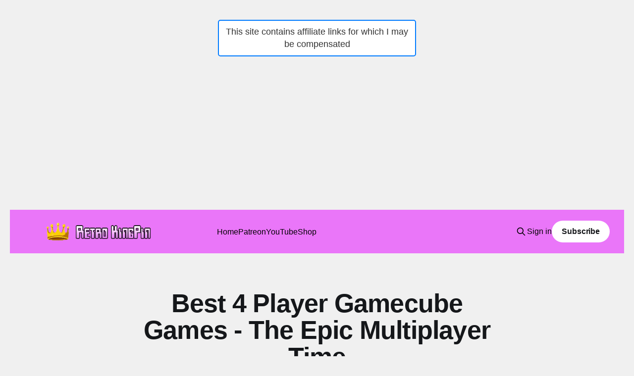

--- FILE ---
content_type: text/html; charset=utf-8
request_url: https://www.retrokingpin.com/best-4-player-gamecube-games/
body_size: 17647
content:
<!DOCTYPE html>
<html lang="en">
<head>

    <title>Best 4 Player Gamecube Games - The Epic Multiplayer Time</title>
    <meta charset="utf-8" />
    <meta http-equiv="X-UA-Compatible" content="IE=edge" />
    <meta name="HandheldFriendly" content="True" />
    <meta name="viewport" content="width=device-width, initial-scale=1.0" />

    <link rel="stylesheet" type="text/css" href="/assets/built/screen.css?v=181c070b68" />

    <meta name="description" content="Discover the top 4 player Gamecube games for endless fun and competition with friends. From Mario Party to Super Smash Bros, check em out!">
    <link rel="icon" href="https://54.175.77.37/content/images/size/w256h256/2023/03/Favicon.png" type="image/png">
    <link rel="canonical" href="https://54.175.77.37/best-4-player-gamecube-games/">
    <meta name="referrer" content="no-referrer-when-downgrade">
    
    <meta property="og:site_name" content="RetroKingPin - Retro Gaming News &amp; Reviews">
    <meta property="og:type" content="article">
    <meta property="og:title" content="Best 4 Player Gamecube Games - The Epic Multiplayer Time">
    <meta property="og:description" content="Discover the top 4 player Gamecube games for endless fun and competition with friends. From Mario Party to Super Smash Bros, check em out!">
    <meta property="og:url" content="http://54.175.77.37/best-4-player-gamecube-games/">
    <meta property="og:image" content="http://54.175.77.37/content/images/2023/05/best-4-player-gamecube-games-h.webp">
    <meta property="article:published_time" content="2023-05-24T17:49:01.000Z">
    <meta property="article:modified_time" content="2023-05-24T17:55:43.000Z">
    
    <meta name="twitter:card" content="summary_large_image">
    <meta name="twitter:title" content="Best 4 Player Gamecube Games - The Epic Multiplayer Time">
    <meta name="twitter:description" content="Discover the top 4 player Gamecube games for endless fun and competition with friends. From Mario Party to Super Smash Bros, check em out!">
    <meta name="twitter:url" content="http://54.175.77.37/best-4-player-gamecube-games/">
    <meta name="twitter:image" content="http://54.175.77.37/content/images/2023/05/best-4-player-gamecube-games-h.webp">
    <meta name="twitter:label1" content="Written by">
    <meta name="twitter:data1" content="RetroKingPin">
    <meta name="twitter:label2" content="Filed under">
    <meta name="twitter:data2" content="">
    <meta name="twitter:site" content="@RetroKingPin">
    <meta name="twitter:creator" content="@RetroKingPin">
    <meta property="og:image:width" content="1200">
    <meta property="og:image:height" content="675">
    
    <script type="application/ld+json">
{
    "@context": "https://schema.org",
    "@type": "Article",
    "publisher": {
        "@type": "Organization",
        "name": "RetroKingPin - Retro Gaming News &amp; Reviews",
        "url": "http://54.175.77.37/",
        "logo": {
            "@type": "ImageObject",
            "url": "http://54.175.77.37/content/images/2023/06/Retrokingpin-retro-gameing-blog-1.webp"
        }
    },
    "author": {
        "@type": "Person",
        "name": "RetroKingPin",
        "image": {
            "@type": "ImageObject",
            "url": "http://54.175.77.37/content/images/2023/03/Favicon-1.png",
            "width": 144,
            "height": 144
        },
        "url": "http://54.175.77.37/author/anthony/",
        "sameAs": [
            "https://twitter.com/RetroKingPin"
        ]
    },
    "headline": "Best 4 Player Gamecube Games - The Epic Multiplayer Time",
    "url": "http://54.175.77.37/best-4-player-gamecube-games/",
    "datePublished": "2023-05-24T17:49:01.000Z",
    "dateModified": "2023-05-24T17:55:43.000Z",
    "image": {
        "@type": "ImageObject",
        "url": "http://54.175.77.37/content/images/2023/05/best-4-player-gamecube-games-h.webp",
        "width": 1200,
        "height": 675
    },
    "description": "Are you sick of playing video games by yourself or with only one other person?\n\nConsider the Nintendo GameCube, a console famed for its excellent four-player games. The GameCube provides something for everyone, whether you want competitive or cooperative gameplay.\n\nThis post will go through the top 20 of the absolute best 4 player GameCube games that will bring hours of fun and amusement.\n\nSo gather your pals, dust off those controllers, and prepare to uncover some incredible titles you may have",
    "mainEntityOfPage": "http://54.175.77.37/best-4-player-gamecube-games/"
}
    </script>

    <meta name="generator" content="Ghost 5.87">
    <link rel="alternate" type="application/rss+xml" title="RetroKingPin - Retro Gaming News &amp; Reviews" href="https://54.175.77.37/rss/">
    <script defer src="https://cdn.jsdelivr.net/ghost/portal@~2.37/umd/portal.min.js" data-i18n="false" data-ghost="http://54.175.77.37/" data-key="59434cba169f15f144ae1b91ba" data-api="http://54.175.77.37/ghost/api/content/" crossorigin="anonymous"></script><style id="gh-members-styles">.gh-post-upgrade-cta-content,
.gh-post-upgrade-cta {
    display: flex;
    flex-direction: column;
    align-items: center;
    font-family: -apple-system, BlinkMacSystemFont, 'Segoe UI', Roboto, Oxygen, Ubuntu, Cantarell, 'Open Sans', 'Helvetica Neue', sans-serif;
    text-align: center;
    width: 100%;
    color: #ffffff;
    font-size: 16px;
}

.gh-post-upgrade-cta-content {
    border-radius: 8px;
    padding: 40px 4vw;
}

.gh-post-upgrade-cta h2 {
    color: #ffffff;
    font-size: 28px;
    letter-spacing: -0.2px;
    margin: 0;
    padding: 0;
}

.gh-post-upgrade-cta p {
    margin: 20px 0 0;
    padding: 0;
}

.gh-post-upgrade-cta small {
    font-size: 16px;
    letter-spacing: -0.2px;
}

.gh-post-upgrade-cta a {
    color: #ffffff;
    cursor: pointer;
    font-weight: 500;
    box-shadow: none;
    text-decoration: underline;
}

.gh-post-upgrade-cta a:hover {
    color: #ffffff;
    opacity: 0.8;
    box-shadow: none;
    text-decoration: underline;
}

.gh-post-upgrade-cta a.gh-btn {
    display: block;
    background: #ffffff;
    text-decoration: none;
    margin: 28px 0 0;
    padding: 8px 18px;
    border-radius: 4px;
    font-size: 16px;
    font-weight: 600;
}

.gh-post-upgrade-cta a.gh-btn:hover {
    opacity: 0.92;
}</style>
    <script defer src="https://cdn.jsdelivr.net/ghost/sodo-search@~1.1/umd/sodo-search.min.js" data-key="59434cba169f15f144ae1b91ba" data-styles="https://cdn.jsdelivr.net/ghost/sodo-search@~1.1/umd/main.css" data-sodo-search="http://54.175.77.37/" crossorigin="anonymous"></script>
    
    <link href="https://54.175.77.37/webmentions/receive/" rel="webmention">
    <script defer src="/public/cards.min.js?v=181c070b68"></script>
    <link rel="stylesheet" type="text/css" href="/public/cards.min.css?v=181c070b68">
    <script defer src="/public/comment-counts.min.js?v=181c070b68" data-ghost-comments-counts-api="http://54.175.77.37/members/api/comments/counts/"></script>
    <script defer src="/public/member-attribution.min.js?v=181c070b68"></script><style>:root {--ghost-accent-color: #ea76f9;}</style>
    <!-- Ebay Affiliate -->
<!DOCTYPE html>
<html lang="en">
<head>
    <meta charset="UTF-8">
    <meta name="viewport" content="width=device-width, initial-scale=1.0">
    <title>Text Injection Example</title>
    <style>
        body {
            font-family: 'Arial', sans-serif;
            background-color: #f0f0f0;
            margin: 0;
            padding: 20px;
            text-align: center;
        }

        .my-text {
            font-size: 18px;
            color: #333;
            border: 2px solid #007bff;
            padding: 10px;
            border-radius: 5px;
            background-color: #fff;
            margin: 20px auto;
            max-width: 400px;
        }
    </style>
</head>
<body>

    <div class="my-text">
        This site contains affiliate links for which I may be compensated
    </div>

<script defer src="https://static.cloudflareinsights.com/beacon.min.js/vcd15cbe7772f49c399c6a5babf22c1241717689176015" integrity="sha512-ZpsOmlRQV6y907TI0dKBHq9Md29nnaEIPlkf84rnaERnq6zvWvPUqr2ft8M1aS28oN72PdrCzSjY4U6VaAw1EQ==" data-cf-beacon='{"version":"2024.11.0","token":"c0b465092a824a0f9e876edac72f4f5c","r":1,"server_timing":{"name":{"cfCacheStatus":true,"cfEdge":true,"cfExtPri":true,"cfL4":true,"cfOrigin":true,"cfSpeedBrain":true},"location_startswith":null}}' crossorigin="anonymous"></script>
</body>
</html>



<!-- Global site tag (gtag.js) - Google Analytics -->
<script async src="https://www.googletagmanager.com/gtag/js?id=G-M8N76GNXZS"></script>
<script>
  window.dataLayer = window.dataLayer || [];
  function gtag(){dataLayer.push(arguments);}
  gtag('js', new Date());

  gtag('config', 'G-M8N76GNXZS');
</script>

<script async src="https://pagead2.googlesyndication.com/pagead/js/adsbygoogle.js?client=ca-pub-9766612098453167"
     crossorigin="anonymous"></script>
<!-- Buttons in Black Mobile (TOP) -->
<style>  
.site-header-content outer {
    color:black}
    
    .post-card-meta-date {
    color:black}
    
    .post-card-meta-length {
    color:black}
    
    .gh-head-members {
    color:black}
    
    .gh-search{
    color:black}
    
    .nav-home {
    color:black}
    
    .nav-about {
    color:black}
    
    .nav-shop
    {
    color:black}
    /* Change background color of the button to black */
.gh-burger {
    background-color: black;
    /* You can also set text color to white if needed */
    color: white;
}


    
    .nav-patreon{
    color:black}
    
    .nav-youtube{
    color:black}    
}   
    </style>
<!-- Share icons 5-13-2023 -->


<style> 
    .share-block {
        margin-top: 8rem;
        text-align: center;
    }
    .share-block span {
        display: inline-block;
        font-weight: bold;
        margin-right: 1rem;
        font-size: 2rem;
    }
    .share-block a {
        display: inline-block;
        transition: all 0.3s;
        margin: 0 0.25rem;
    }
    .share-block a:hover {
        transform: scale(1.1);
    }
</style>


<!-- Bing Verification -->
<meta name="msvalidate.01" content="4DF39B4F17916E73B27F99CB927FBEAB" />
<!-- Yandex Verification -->
<meta name="yandex-verification" content="78032fa4bdaf0568" />




<!-- Star Rating System -->
<style>
.rating-row {
  display: flex;
  align-items: center;
}

.rating-cell {
  display: inline-block;
  width: 60px; /* Adjust as needed */
  height: 60px; /* Adjust as needed */
  margin-right: 2px; /* Adjust as needed */
}

.rating-cell:last-child {
  margin-right: 0;
}
</style>

<!-- author social buttons -->
<style>
.author-social {
    display: flex;
    align-items: center;
}

.author-social a {
    margin-right: 10px; /* Adjust the spacing between the icons as needed */
}
    <!-- author favicon buttons -->
    .author-details {
    display: flex;
    align-items: center;
}

.author-image-wrapper {
    margin-right: 10px; /* Adjust the spacing between the favicon and the author info */
}

.author-info {
    flex-grow: 1;
}


    <!-- Retrokingpin Icon next to text -->
    .author-image-wrapper {
  display: flex;
  justify-content: center;
  align-items: center;
}

.author-info {
  display: flex;
  flex-direction: column;
  justify-content: center;
  align-items: flex-start;
  margin-left: 10px; /* Adjust the margin as needed */
}

    
</style>

</head>
<body class="post-template tag-hash-import-2024-07-22-21-09 is-head-left-logo has-cover">
<div class="viewport">

    <header id="gh-head" class="gh-head outer">
        <div class="gh-head-inner inner">
            <div class="gh-head-brand">
                <a class="gh-head-logo" href="http://54.175.77.37">
                        <img src="http://54.175.77.37/content/images/2023/06/Retrokingpin-retro-gameing-blog-1.webp" alt="RetroKingPin - Retro Gaming News &amp; Reviews">
                </a>
                <button class="gh-search gh-icon-btn" aria-label="Search this site" data-ghost-search><svg xmlns="http://www.w3.org/2000/svg" fill="none" viewBox="0 0 24 24" stroke="currentColor" stroke-width="2" width="20" height="20"><path stroke-linecap="round" stroke-linejoin="round" d="M21 21l-6-6m2-5a7 7 0 11-14 0 7 7 0 0114 0z"></path></svg></button>
                <button class="gh-burger"></button>
            </div>

            <nav class="gh-head-menu">
                <ul class="nav">
    <li class="nav-home"><a href="http://54.175.77.37/">Home</a></li>
    <li class="nav-patreon"><a href="https://www.patreon.com/RetroKingPin">Patreon</a></li>
    <li class="nav-youtube"><a href="https://www.youtube.com/c/RetroKingPin">YouTube</a></li>
    <li class="nav-shop"><a href="https://retrokingpin.company.site/">Shop</a></li>
</ul>

            </nav>

            <div class="gh-head-actions">
                    <button class="gh-search gh-icon-btn" data-ghost-search><svg xmlns="http://www.w3.org/2000/svg" fill="none" viewBox="0 0 24 24" stroke="currentColor" stroke-width="2" width="20" height="20"><path stroke-linecap="round" stroke-linejoin="round" d="M21 21l-6-6m2-5a7 7 0 11-14 0 7 7 0 0114 0z"></path></svg></button>
                    <div class="gh-head-members">
                                <a class="gh-head-link" href="#/portal/signin" data-portal="signin">Sign in</a>
                                <a class="gh-head-button" href="#/portal/signup" data-portal="signup">Subscribe</a>
                    </div>
            </div>
        </div>
    </header>

    <div class="site-content">
        



<main id="site-main" class="site-main">
<article class="article post tag-hash-import-2024-07-22-21-09 ">

    <header class="article-header gh-canvas">

        <div class="article-tag post-card-tags">
        </div>

        <h1 class="article-title">Best 4 Player Gamecube Games - The Epic Multiplayer Time</h1>


        <div class="article-byline">
        <section class="article-byline-content">

            <ul class="author-list">
                <li class="author-list-item">
                    <a href="/author/anthony/" class="author-avatar">
                        <img class="author-profile-image" src="/content/images/size/w100/2023/03/Favicon-1.png" alt="RetroKingPin" />
                    </a>
                </li>
            </ul>

<div class="article-byline-meta">
    <h4 class="author-name"><a href="/author/anthony/">RetroKingPin</a></h4>
    <div class="byline-meta-content">
<div>
  <style media="screen">
    .updated[datetime="2023-05-24T17:49:01.000+00:00"] { display: none; }
  </style>
    <time class="updated" datetime="2023-05-24T17:55:43+00:00">
      Updated: May 24, 2023
    </time>
</div>
<div>
</div>

            <span class="byline-reading-time">14 min read</span>
    </div>
</div>

            

                                  
        </section>


        </div>

<div class="article-byline">
    <section class="article-byline-content">
        <!-- Author information -->
    </section>
    <div class="text-center">
        <div class="article-buttons">
            <head>
  <style>
    .share-block {
      display: flex;
      justify-content: center;
      align-items: center;
      gap: 10px;
    }

    .share-block img {
      width: 24px;
      height: auto;
    }
  </style>
</head>
<body>
  <div class="share-block">
    <span>Share</span>
    <a href="https://twitter.com/intent/tweet?url=http://54.175.77.37/best-4-player-gamecube-games/&amp;text=Best%204%20Player%20Gamecube%20Games%20-%20The%20Epic%20Multiplayer%20Time" target="_blank" rel="noopener">
      <img src="/assets/images/twitter.svg?v=181c070b68" alt="Twitter">
    </a>
    <a href="https://www.facebook.com/sharer.php?u=http://54.175.77.37/best-4-player-gamecube-games/" target="_blank" rel="noopener">
      <img src="/assets/images/facebook.svg?v=181c070b68" alt="Facebook">
    </a>
    <a href="/cdn-cgi/l/email-protection#[base64]" target="_blank" rel="noopener">
      <img src="/assets/images/email.svg?v=181c070b68" alt="Email">
    </a>
    <a href="https://www.reddit.com/submit?url=http://54.175.77.37/best-4-player-gamecube-games/" target="_blank" rel="noopener">
      <img src="/assets/images/reddit.svg?v=181c070b68" alt="Reddit">
    </a>
    <a href="whatsapp://send?text=Best%204%20Player%20Gamecube%20Games%20-%20The%20Epic%20Multiplayer%20Time%20http://54.175.77.37/best-4-player-gamecube-games/" target="_blank" rel="noopener">
      <img src="/assets/images/whatsapp.svg?v=181c070b68" alt="WhatsApp">
    </a>
<a href="http://54.175.77.37/best-4-player-gamecube-games/" onclick="copyToClipboard('http://54.175.77.37/best-4-player-gamecube-games/'); return false;">
  <img src="/assets/images/link.svg?v=181c070b68" alt="Copy Link">
</a>

<script data-cfasync="false" src="/cdn-cgi/scripts/5c5dd728/cloudflare-static/email-decode.min.js"></script><script>
function copyToClipboard(text) {
  var dummy = document.createElement("textarea");
  document.body.appendChild(dummy);
  dummy.value = text;
  dummy.select();
  document.execCommand("copy");
  document.body.removeChild(dummy);
  alert("Copied to clipboard: " + text);
}
</script>

  </div>
</body>
        </div>
    </div>
</div>


            <figure class="article-image">
                <img
                    srcset="/content/images/size/w300/2023/05/best-4-player-gamecube-games-h.webp 300w,
                            /content/images/size/w600/2023/05/best-4-player-gamecube-games-h.webp 600w,
                            /content/images/size/w1000/2023/05/best-4-player-gamecube-games-h.webp 1000w,
                            /content/images/size/w2000/2023/05/best-4-player-gamecube-games-h.webp 2000w"
                    sizes="(min-width: 1400px) 1400px, 92vw"
                    src="/content/images/size/w2000/2023/05/best-4-player-gamecube-games-h.webp"
                    alt="Best 4 Player Gamecube Games - The Epic Multiplayer Time"
                />
            </figure>

    </header>

    <section class="gh-content gh-canvas">
        <p>Are you sick of playing video games by yourself or with only one other person?</p><p> Consider the Nintendo GameCube, a console famed for its excellent four-player games. The GameCube provides something for everyone, whether you want competitive or cooperative gameplay. </p><p>This post will go through the top 20 of the absolute best 4 player GameCube games that will bring hours of fun and amusement. </p><p>So gather your pals, dust off those controllers, and prepare to uncover some incredible titles you may have missed. </p><p>Check out our other amazing articles:<br><a href="http://54.175.77.37/best-gamecube-rpgs/">Best Gamecube RPGs</a> | <a href="http://54.175.77.37/best-wii-u-games/">Best Wii U Games</a> | <a href="http://54.175.77.37/best-wii-games/">Best Wii Games</a></p><p>Let's get this party started!</p><div class="kg-card kg-audio-card"><img src="https://www.retrokingpin.com/content/media/2023/05/Best-4-Player-Gamecube-Games---The-Epic-Multiplayer-Time_thumb.webp?v&#x3D;1684950939490" alt="audio-thumbnail" class="kg-audio-thumbnail"><div class="kg-audio-thumbnail placeholder kg-audio-hide"><svg width="24" height="24" fill="none" xmlns="http://www.w3.org/2000/svg"><path fill-rule="evenodd" clip-rule="evenodd" d="M7.5 15.33a.75.75 0 1 0 0 1.5.75.75 0 0 0 0-1.5Zm-2.25.75a2.25 2.25 0 1 1 4.5 0 2.25 2.25 0 0 1-4.5 0ZM15 13.83a.75.75 0 1 0 0 1.5.75.75 0 0 0 0-1.5Zm-2.25.75a2.25 2.25 0 1 1 4.5 0 2.25 2.25 0 0 1-4.5 0Z"/><path fill-rule="evenodd" clip-rule="evenodd" d="M14.486 6.81A2.25 2.25 0 0 1 17.25 9v5.579a.75.75 0 0 1-1.5 0v-5.58a.75.75 0 0 0-.932-.727.755.755 0 0 1-.059.013l-4.465.744a.75.75 0 0 0-.544.72v6.33a.75.75 0 0 1-1.5 0v-6.33a2.25 2.25 0 0 1 1.763-2.194l4.473-.746Z"/><path fill-rule="evenodd" clip-rule="evenodd" d="M3 1.5a.75.75 0 0 0-.75.75v19.5a.75.75 0 0 0 .75.75h18a.75.75 0 0 0 .75-.75V5.133a.75.75 0 0 0-.225-.535l-.002-.002-3-2.883A.75.75 0 0 0 18 1.5H3ZM1.409.659A2.25 2.25 0 0 1 3 0h15a2.25 2.25 0 0 1 1.568.637l.003.002 3 2.883a2.25 2.25 0 0 1 .679 1.61V21.75A2.25 2.25 0 0 1 21 24H3a2.25 2.25 0 0 1-2.25-2.25V2.25c0-.597.237-1.169.659-1.591Z"/></svg></div><div class="kg-audio-player-container"><audio src="http://54.175.77.37/content/media/2023/05/Best-4-Player-Gamecube-Games---The-Epic-Multiplayer-Time.mp3" preload="metadata"></audio><div class="kg-audio-title">Listen To This Article</div><div class="kg-audio-player"><button class="kg-audio-play-icon"><svg xmlns="http://www.w3.org/2000/svg" viewBox="0 0 24 24"><path d="M23.14 10.608 2.253.164A1.559 1.559 0 0 0 0 1.557v20.887a1.558 1.558 0 0 0 2.253 1.392L23.14 13.393a1.557 1.557 0 0 0 0-2.785Z"/></svg></button><button class="kg-audio-pause-icon kg-audio-hide"><svg xmlns="http://www.w3.org/2000/svg" viewBox="0 0 24 24"><rect x="3" y="1" width="7" height="22" rx="1.5" ry="1.5"/><rect x="14" y="1" width="7" height="22" rx="1.5" ry="1.5"/></svg></button><span class="kg-audio-current-time">0:00</span><div class="kg-audio-time">/<span class="kg-audio-duration">19:47</span></div><input type="range" class="kg-audio-seek-slider" max="100" value="0"><button class="kg-audio-playback-rate">1&#215;</button><button class="kg-audio-unmute-icon"><svg xmlns="http://www.w3.org/2000/svg" viewBox="0 0 24 24"><path d="M15.189 2.021a9.728 9.728 0 0 0-7.924 4.85.249.249 0 0 1-.221.133H5.25a3 3 0 0 0-3 3v2a3 3 0 0 0 3 3h1.794a.249.249 0 0 1 .221.133 9.73 9.73 0 0 0 7.924 4.85h.06a1 1 0 0 0 1-1V3.02a1 1 0 0 0-1.06-.998Z"/></svg></button><button class="kg-audio-mute-icon kg-audio-hide"><svg xmlns="http://www.w3.org/2000/svg" viewBox="0 0 24 24"><path d="M16.177 4.3a.248.248 0 0 0 .073-.176v-1.1a1 1 0 0 0-1.061-1 9.728 9.728 0 0 0-7.924 4.85.249.249 0 0 1-.221.133H5.25a3 3 0 0 0-3 3v2a3 3 0 0 0 3 3h.114a.251.251 0 0 0 .177-.073ZM23.707 1.706A1 1 0 0 0 22.293.292l-22 22a1 1 0 0 0 0 1.414l.009.009a1 1 0 0 0 1.405-.009l6.63-6.631A.251.251 0 0 1 8.515 17a.245.245 0 0 1 .177.075 10.081 10.081 0 0 0 6.5 2.92 1 1 0 0 0 1.061-1V9.266a.247.247 0 0 1 .073-.176Z"/></svg></button><input type="range" class="kg-audio-volume-slider" max="100" value="100"></div></div></div><!--kg-card-begin: html--><div class="kg-card kg-toggle-card" data-kg-toggle-state="close">
 <div class="kg-toggle-heading">
  <h4 class="kg-toggle-heading-text">
   Table of Contents
  </h4>
  <button class="kg-toggle-card-icon">
   <svg id="Regular" viewbox="0 0 24 24" xmlns="http://www.w3.org/2000/svg">
    <path class="cls-1" d="M23.25,7.311,12.53,18.03a.749.749,0,0,1-1.06,0L.75,7.311">
    </path>
   </svg>
  </button>
 </div>
 <div class="kg-toggle-content">
  <ul>
   <li>
    <a href="#20-bomberman-generation-2002">
     20. Bomberman Generation (2002)
    </a>
   </li>
   <li>
    <a href="#19-1080%C2%B0-avalanche-2003">
     19. 1080° Avalanche (2003)
    </a>
   </li>
   <li>
    <a href="#18-phantasy-star-online-episode-i-ii-2002">
     18. Phantasy Star Online: Episode I &amp; II (2002)
    </a>
   </li>
   <li>
    <a href="#17-mario-party-5-2003">
     17. Mario Party 5 (2003)
    </a>
   </li>
   <li>
    <a href="#16-gladius-2003">
     16. Gladius (2003)
    </a>
   </li>
   <li>
    <a href="#15-mario-golf-toadstool-tour-2003">
     15. Mario Golf: Toadstool Tour (2003)
    </a>
   </li>
   <li>
    <a href="#14-donkey-konga-2003">
     14. Donkey Konga (2003)
    </a>
   </li>
   <li>
    <a href="#13-warioware-inc-mega-party-game">
     13. WarioWare, Inc.: Mega Party Game$!
    </a>
   </li>
   <li>
    <a href="#12-x-men-legends-ii-rise-of-apocalypse-2005">
     12. X-Men Legends II: Rise Of Apocalypse (2005)
    </a>
   </li>
   <li>
    <a href="#11-super-monkey-ball-2001">
     11. Super Monkey Ball (2001)
    </a>
   </li>
   <li>
    <a href="#10-wave-race-blue-storm-2001">
     10. Wave Race: Blue Storm (2001)
    </a>
   </li>
   <li>
    <a href="#9-f-zero-gx-2003">
     9. F-Zero GX (2003)
    </a>
   </li>
   <li>
    <a href="#8-james-bond-007-nightfire-2002">
     8. James Bond 007: Nightfire (2002)
    </a>
   </li>
   <li>
    <a href="#7-super-mario-strikers-2005">
     7. Super Mario Strikers (2005)
    </a>
   </li>
   <li>
    <a href="#6-final-fantasy-crystal-chronicles-2003">
     6. Final Fantasy Crystal Chronicles (2003)
    </a>
   </li>
   <li>
    <a href="#5-mario-party-4-2002">
     5. Mario Party 4 (2002)
    </a>
   </li>
   <li>
    <a href="#4-mario-kart-double-dash-2003">
     4. Mario Kart: Double Dash (2003)
    </a>
   </li>
   <li>
    <a href="#3-gauntlet-dark-legacy-2002">
     3. Gauntlet: Dark Legacy (2002)
    </a>
   </li>
   <li>
    <a href="#2-super-smash-bros-melee-2001">
     2. Super Smash Bros. Melee (2001)
    </a>
   </li>
   <li>
    <a href="#1-the-legend-of-zelda-four-swords-2004">
     1. The Legend Of Zelda: Four Swords (2004)
    </a>
   </li>
  </ul>
 </div>
</div>
<!--kg-card-end: html--><h2 id="20-bomberman-generation-2002"><strong>20. Bomberman Generation (2002)</strong></h2><figure class="kg-card kg-image-card"><img src="http://54.175.77.37/content/images/2023/05/best-4-player-gamecube-games-Bomberman-Generation.webp" class="kg-image" alt="Best 4 Player Gamecube Games Bomberman Generation (2002)" loading="lazy" width="1286" height="723" srcset="http://54.175.77.37/content/images/size/w600/2023/05/best-4-player-gamecube-games-Bomberman-Generation.webp 600w, http://54.175.77.37/content/images/size/w1000/2023/05/best-4-player-gamecube-games-Bomberman-Generation.webp 1000w, http://54.175.77.37/content/images/2023/05/best-4-player-gamecube-games-Bomberman-Generation.webp 1286w" sizes="(min-width: 720px) 720px"></figure><p>Look no further than Bomberman Generation for a great multiplayer gaming experience on the GameCube! This popular game is ideal for groups of up to four players and can bring hours of entertainment and excitement.</p><p>Players in Bomberman Generation control their own Bomberman characters as they battle their way through a series of progressively demanding tasks.</p><p>There's clearly never a dull moment in this jam packed adventure, thanks to so many different levels to play through and conquer.</p><figure class="kg-card kg-image-card"><img src="http://54.175.77.37/content/images/2023/05/best-4-player-gamecube-games-Bomberman-Generation2.webp" class="kg-image" alt="Best 4 Player Gamecube Games Bomberman Generation (2002) 2" loading="lazy" width="1286" height="723" srcset="http://54.175.77.37/content/images/size/w600/2023/05/best-4-player-gamecube-games-Bomberman-Generation2.webp 600w, http://54.175.77.37/content/images/size/w1000/2023/05/best-4-player-gamecube-games-Bomberman-Generation2.webp 1000w, http://54.175.77.37/content/images/2023/05/best-4-player-gamecube-games-Bomberman-Generation2.webp 1286w" sizes="(min-width: 720px) 720px"></figure><p>But what distinguishes Bomberman Generation from the other four-player GameCube games? </p><p>For starters, it's exceedingly simple to learn and play, making it ideal for gamers of all skill levels. It's such an addicting game that obviously kept us coming back for more.</p><p>The true key to Bomberman Generation's popularity, though, may lie in its capacity to bring people together. </p><p>It's the ideal game for a group of friends to enjoy together on a relaxing afternoon or a rainy day, thanks to its fascinating multiplayer options and competitive action.</p><div class="kg-card kg-button-card kg-align-center"><a href="https://ebay.us/bvsm8S?ref=54.175.77.37" class="kg-btn kg-btn-accent">VIEW ON EBAY</a></div><h2 id="19-1080%C2%B0-avalanche-2003"><strong>19. 1080° Avalanche (2003)</strong></h2><figure class="kg-card kg-image-card"><img src="http://54.175.77.37/content/images/2023/05/best-4-player-gamecube-games-1080-Avalanche.webp" class="kg-image" alt="Best 4 Player Gamecube Games 1080 Avalanche (2003)" loading="lazy" width="1286" height="723" srcset="http://54.175.77.37/content/images/size/w600/2023/05/best-4-player-gamecube-games-1080-Avalanche.webp 600w, http://54.175.77.37/content/images/size/w1000/2023/05/best-4-player-gamecube-games-1080-Avalanche.webp 1000w, http://54.175.77.37/content/images/2023/05/best-4-player-gamecube-games-1080-Avalanche.webp 1286w" sizes="(min-width: 720px) 720px"></figure><p>The thrill of extreme sports is the first element that makes 1080° Avalanche such a terrific game. You and your buddies may hit the slopes and experience the excitement of snowboarding like never before in this game. </p><p>The game has excellent graphics and controls that make you feel like you're ripping down the mountain, performing amazing stunts and combos along the way.</p><p>But it's the game's fascinating multiplayer modes that really set 1080° Avalanche apart. With various settings to select from, this game is ideal for a party or get-together. </p><figure class="kg-card kg-image-card"><img src="http://54.175.77.37/content/images/2023/05/best-4-player-gamecube-games-1080-Avalanche2.webp" class="kg-image" alt="Best 4 Player Gamecube Games 1080 Avalanche (2003) 2" loading="lazy" width="1286" height="723" srcset="http://54.175.77.37/content/images/size/w600/2023/05/best-4-player-gamecube-games-1080-Avalanche2.webp 600w, http://54.175.77.37/content/images/size/w1000/2023/05/best-4-player-gamecube-games-1080-Avalanche2.webp 1000w, http://54.175.77.37/content/images/2023/05/best-4-player-gamecube-games-1080-Avalanche2.webp 1286w" sizes="(min-width: 720px) 720px"></figure><p>You can fight for the highest score in Trick Attack mode, race against each other in Match Race mode, or even play a game of King of the Hill to see who can stay on top for the longest.</p><p>1080° Avalanche is a must-have Gamecube title. </p><p>It blends the excitement of extreme sports with compelling multiplayer options, making it one of the best four-player games available on the platform.</p><div class="kg-card kg-button-card kg-align-center"><a href="https://ebay.us/Tc5GWc?ref=54.175.77.37" class="kg-btn kg-btn-accent">VIEW ON EBAY</a></div><h2 id="18-phantasy-star-online-episode-i-ii-2002"><strong>18. Phantasy Star Online: Episode I &amp; II (2002)</strong></h2><figure class="kg-card kg-image-card"><img src="http://54.175.77.37/content/images/2023/05/best-4-player-gamecube-games-Phantasy-Star-Online-Episode-I.webp" class="kg-image" alt="Best 4 Player Gamecube Games Phantasy Star Online: Episode I &amp; II (2002)" loading="lazy" width="1286" height="723" srcset="http://54.175.77.37/content/images/size/w600/2023/05/best-4-player-gamecube-games-Phantasy-Star-Online-Episode-I.webp 600w, http://54.175.77.37/content/images/size/w1000/2023/05/best-4-player-gamecube-games-Phantasy-Star-Online-Episode-I.webp 1000w, http://54.175.77.37/content/images/2023/05/best-4-player-gamecube-games-Phantasy-Star-Online-Episode-I.webp 1286w" sizes="(min-width: 720px) 720px"></figure><p>The excellent multiplayer experience in Phantasy Star Online: Episode I &amp; II is one of the game's highlights. We felt like being able to enjoy this game with your pals will keep you occupied for hours. </p><p>You and your friends can play together, accomplishing objectives and defeating foes. The game also has leaderboards where you may compete against other players or just your pals.</p><figure class="kg-card kg-image-card"><img src="http://54.175.77.37/content/images/2023/05/best-4-player-gamecube-games-Phantasy-Star-Online-Episode-I2.webp" class="kg-image" alt="Best 4 Player Gamecube Games Phantasy Star Online: Episode I &amp; II (2002) 2" loading="lazy" width="1286" height="723" srcset="http://54.175.77.37/content/images/size/w600/2023/05/best-4-player-gamecube-games-Phantasy-Star-Online-Episode-I2.webp 600w, http://54.175.77.37/content/images/size/w1000/2023/05/best-4-player-gamecube-games-Phantasy-Star-Online-Episode-I2.webp 1000w, http://54.175.77.37/content/images/2023/05/best-4-player-gamecube-games-Phantasy-Star-Online-Episode-I2.webp 1286w" sizes="(min-width: 720px) 720px"></figure><p>It was a blast teaming up with three other hunters locally in a couch coop arrangement or even online to take on hard battles and adventures. </p><p>Combat is fast-paced and demands smart thinking to defeat difficult foes.</p><div class="kg-card kg-button-card kg-align-center"><a href="https://ebay.us/rY6XBa?ref=54.175.77.37" class="kg-btn kg-btn-accent">VIEW ON EBAY</a></div><h2 id="17-mario-party-5-2003"><strong>17. Mario Party 5 (2003)</strong></h2><figure class="kg-card kg-image-card"><img src="http://54.175.77.37/content/images/2023/05/best-4-player-gamecube-games-mario-party-5.webp" class="kg-image" alt="Best 4 Player Gamecube Games Mario Party 5 (2003)" loading="lazy" width="1286" height="723" srcset="http://54.175.77.37/content/images/size/w600/2023/05/best-4-player-gamecube-games-mario-party-5.webp 600w, http://54.175.77.37/content/images/size/w1000/2023/05/best-4-player-gamecube-games-mario-party-5.webp 1000w, http://54.175.77.37/content/images/2023/05/best-4-player-gamecube-games-mario-party-5.webp 1286w" sizes="(min-width: 720px) 720px"></figure><p>Over 70 distinct mini-games are included in Mario Party 5, guaranteeing that there is always something new and fun to play. </p><p>The mini-games vary in terms of playability and difficulty, so everyone may find something they enjoy.</p><figure class="kg-card kg-image-card"><img src="http://54.175.77.37/content/images/2023/05/best-4-player-gamecube-games-mario-party-52.webp" class="kg-image" alt="Best 4 Player Gamecube Games Mario Party 5 (2003) 2" loading="lazy" width="1286" height="723" srcset="http://54.175.77.37/content/images/size/w600/2023/05/best-4-player-gamecube-games-mario-party-52.webp 600w, http://54.175.77.37/content/images/size/w1000/2023/05/best-4-player-gamecube-games-mario-party-52.webp 1000w, http://54.175.77.37/content/images/2023/05/best-4-player-gamecube-games-mario-party-52.webp 1286w" sizes="(min-width: 720px) 720px"></figure><p>Mario Party 5 has brilliantly drawn graphics and an incredible soundtrack that reflects the whimsical, fun-loving essence of the Mario universe flawlessly.</p><p>Mario Party 5 boasts near-endless replayability due to the large range of mini-games, numerous game modes, and competitive nature of the game. </p><p>This game may keep you and your pals entertained for hours on end.</p><div class="kg-card kg-button-card kg-align-center"><a href="https://ebay.us/riJQcM?ref=54.175.77.37" class="kg-btn kg-btn-accent">VIEW ON EBAY</a></div><h2 id="16-gladius-2003"><strong>16. Gladius (2003)</strong></h2><figure class="kg-card kg-image-card"><img src="http://54.175.77.37/content/images/2023/05/best-4-player-gamecube-games-Gladius.webp" class="kg-image" alt="Best 4 Player Gamecube Games Gladius" loading="lazy" width="1286" height="723" srcset="http://54.175.77.37/content/images/size/w600/2023/05/best-4-player-gamecube-games-Gladius.webp 600w, http://54.175.77.37/content/images/size/w1000/2023/05/best-4-player-gamecube-games-Gladius.webp 1000w, http://54.175.77.37/content/images/2023/05/best-4-player-gamecube-games-Gladius.webp 1286w" sizes="(min-width: 720px) 720px"></figure><p>Gladius is most enjoyable when played with three of your best friends. The game includes robust multiplayer features that allow you to compete against up to four other players on a single GameCube console. </p><p>Gladius provides hours of fun and excitement for players of all skill levels, whether you like to team up with your friends or take them on in a head-to-head match.</p><p>Gladius stands out from other four-player GameCube games for a number of reasons. </p><figure class="kg-card kg-image-card"><img src="http://54.175.77.37/content/images/2023/05/best-4-player-gamecube-games-gladius2.webp" class="kg-image" alt="Best 4 Player Gamecube Games Gladius2" loading="lazy" width="1286" height="723" srcset="http://54.175.77.37/content/images/size/w600/2023/05/best-4-player-gamecube-games-gladius2.webp 600w, http://54.175.77.37/content/images/size/w1000/2023/05/best-4-player-gamecube-games-gladius2.webp 1000w, http://54.175.77.37/content/images/2023/05/best-4-player-gamecube-games-gladius2.webp 1286w" sizes="(min-width: 720px) 720px"></figure><p>For starters, its sophisticated and interesting gameplay provides a level of tactical sophistication that is uncommon in other party games. </p><p>Second, its multiplayer capabilities are smooth and easy to use, allowing players to get right into the action without any complicated setup or setting. </p><p>Finally, its gladiatorial concept and colourful characters provide a joyful and exciting experience that will have you returning for more.</p><div class="kg-card kg-button-card kg-align-center"><a href="https://ebay.us/RusoeC?ref=54.175.77.37" class="kg-btn kg-btn-accent">VIEW ON EBAY</a></div><h2 id="15-mario-golf-toadstool-tour-2003"><strong>15. Mario Golf: Toadstool Tour (2003)</strong></h2><figure class="kg-card kg-image-card"><img src="http://54.175.77.37/content/images/2023/05/best-4-player-gamecube-games-Mario-Golf-Toadstool-Tour.webp" class="kg-image" alt="Best 4 Player Gamecube Games Mario Golf: Toadstool Tour" loading="lazy" width="1286" height="723" srcset="http://54.175.77.37/content/images/size/w600/2023/05/best-4-player-gamecube-games-Mario-Golf-Toadstool-Tour.webp 600w, http://54.175.77.37/content/images/size/w1000/2023/05/best-4-player-gamecube-games-Mario-Golf-Toadstool-Tour.webp 1000w, http://54.175.77.37/content/images/2023/05/best-4-player-gamecube-games-Mario-Golf-Toadstool-Tour.webp 1286w" sizes="(min-width: 720px) 720px"></figure><p>Mario Golf: Toadstool Tour, first released in 2003, is a sports game that mixes legendary Mario characters, rich locations, and addictive action to create an unforgettable experience. </p><p>This game provides limitless hours of pleasure for gamers of all skill levels, with varied weather conditions, configurable characters, and a variety of courses to play on.</p><figure class="kg-card kg-image-card"><img src="http://54.175.77.37/content/images/2023/05/best-4-player-gamecube-games-Mario-Golf-Toadstool-Tour2.webp" class="kg-image" alt="Best 4 Player Gamecube Games Mario Golf: Toadstool Tour2" loading="lazy" width="1286" height="723" srcset="http://54.175.77.37/content/images/size/w600/2023/05/best-4-player-gamecube-games-Mario-Golf-Toadstool-Tour2.webp 600w, http://54.175.77.37/content/images/size/w1000/2023/05/best-4-player-gamecube-games-Mario-Golf-Toadstool-Tour2.webp 1000w, http://54.175.77.37/content/images/2023/05/best-4-player-gamecube-games-Mario-Golf-Toadstool-Tour2.webp 1286w" sizes="(min-width: 720px) 720px"></figure><p>Because of its interesting multiplayer options, playing Mario Golf: Toadstool Tour with pals is an utter blast. Up to four players can compete in game styles such as stroke play, match play, and speed golf. </p><p>The game offers some seriously simple controls, making it quick to pick up and play, especially for newcomers with the genre. </p><p>With its eccentric array of characters and bright aesthetics, this game is likely to keep everyone entertained for hours on end.</p><div class="kg-card kg-button-card kg-align-center"><a href="https://ebay.us/ylRvx5?ref=54.175.77.37" class="kg-btn kg-btn-accent">VIEW ON EBAY</a></div><h2 id="14-donkey-konga-2003"><strong>14. Donkey Konga (2003)</strong></h2><figure class="kg-card kg-image-card"><img src="http://54.175.77.37/content/images/2023/05/best-4-player-gamecube-games-Donkey-Konga.webp" class="kg-image" alt="Best 4 Player Gamecube Games Donkey Konga (2003)" loading="lazy" width="1286" height="723" srcset="http://54.175.77.37/content/images/size/w600/2023/05/best-4-player-gamecube-games-Donkey-Konga.webp 600w, http://54.175.77.37/content/images/size/w1000/2023/05/best-4-player-gamecube-games-Donkey-Konga.webp 1000w, http://54.175.77.37/content/images/2023/05/best-4-player-gamecube-games-Donkey-Konga.webp 1286w" sizes="(min-width: 720px) 720px"></figure><p>Donkey Konga is a cooperative game that may be played by up to four people. It's an extremely fun game to play at parties, family events, or simply hanging out with friends. </p><p>Being so simple to learn and play it's so intuitive, so even non-gamers can quickly get the feel of it.</p><p>The game includes utilising the bongo peripheral to hit drums to the beat of popular tunes. The bongos are simple to operate and offer a unique and enjoyable gameplay experience. </p><figure class="kg-card kg-image-card"><img src="http://54.175.77.37/content/images/2023/05/best-4-player-gamecube-games-Donkey-Konga2.webp" class="kg-image" alt="Best 4 Player Gamecube Games Donkey Konga (2003) 2" loading="lazy" width="1286" height="723" srcset="http://54.175.77.37/content/images/size/w600/2023/05/best-4-player-gamecube-games-Donkey-Konga2.webp 600w, http://54.175.77.37/content/images/size/w1000/2023/05/best-4-player-gamecube-games-Donkey-Konga2.webp 1000w, http://54.175.77.37/content/images/2023/05/best-4-player-gamecube-games-Donkey-Konga2.webp 1286w" sizes="(min-width: 720px) 720px"></figure><p>The game offers several modes, ranging from playing along with pre-recorded tracks to composing your own beats. Competing against your buddy in a multiplayer setting was a blast, just to see who can score the highest in our group of friends.</p><div class="kg-card kg-button-card kg-align-center"><a href="https://ebay.us/Wh7qsD?ref=54.175.77.37" class="kg-btn kg-btn-accent">VIEW ON EBAY</a></div><h2 id="13-warioware-inc-mega-party-game"><strong>13. WarioWare, Inc.: Mega Party Game$!</strong></h2><figure class="kg-card kg-image-card"><img src="http://54.175.77.37/content/images/2023/05/best-4-player-gamecube-games-WarioWare-Inc-Mega-Party-Game.webp" class="kg-image" alt="Best 4 Player Gamecube Games WarioWare, Inc.: Mega Party Game$!" loading="lazy" width="1286" height="723" srcset="http://54.175.77.37/content/images/size/w600/2023/05/best-4-player-gamecube-games-WarioWare-Inc-Mega-Party-Game.webp 600w, http://54.175.77.37/content/images/size/w1000/2023/05/best-4-player-gamecube-games-WarioWare-Inc-Mega-Party-Game.webp 1000w, http://54.175.77.37/content/images/2023/05/best-4-player-gamecube-games-WarioWare-Inc-Mega-Party-Game.webp 1286w" sizes="(min-width: 720px) 720px"></figure><p>WarioWare, Inc.: Mega Party Game$! can be played with up to four players, which is why it's ideal for those family game nights. </p><p>It is a collection of hundreds of microgames, and even though they only last only a few seconds, they're extremely easy to learn and enjoyable to play. </p><p>Taking turns choosing which mini-games to play was a blast, making it simple for everyone to join in on the excitement.</p><p>The game is simple, yet it is really addictive. </p><figure class="kg-card kg-image-card"><img src="http://54.175.77.37/content/images/2023/05/best-4-player-gamecube-games-WarioWare-Inc-Mega-Party-Game2.webp" class="kg-image" alt="Best 4 Player Gamecube Games WarioWare, Inc.: Mega Party Game$!2" loading="lazy" width="1286" height="723" srcset="http://54.175.77.37/content/images/size/w600/2023/05/best-4-player-gamecube-games-WarioWare-Inc-Mega-Party-Game2.webp 600w, http://54.175.77.37/content/images/size/w1000/2023/05/best-4-player-gamecube-games-WarioWare-Inc-Mega-Party-Game2.webp 1000w, http://54.175.77.37/content/images/2023/05/best-4-player-gamecube-games-WarioWare-Inc-Mega-Party-Game2.webp 1286w" sizes="(min-width: 720px) 720px"></figure><p>You'll get lost in attempting to beat your high scores and chuckling at the ridiculousness of some of the mini-games. The gameplay is so varied that you won't get bored quickly.</p><p>WarioWare, Inc.: Mega Party Game$! is an excellent choice if you want a game that is simple to learn but tough to put down.</p><div class="kg-card kg-button-card kg-align-center"><a href="https://ebay.us/6aQzeQ?ref=54.175.77.37" class="kg-btn kg-btn-accent">VIEW ON EBAY</a></div><h2 id="12-x-men-legends-ii-rise-of-apocalypse-2005"><strong>12. X-Men Legends II: Rise Of Apocalypse (2005)</strong></h2><figure class="kg-card kg-image-card"><img src="http://54.175.77.37/content/images/2023/05/best-4-player-gamecube-games-X-Men-Legends-II-Rise-Of-Apocalypse.webp" class="kg-image" alt="Best 4 Player Gamecube Games X-Men Legends II: Rise Of Apocalypse" loading="lazy" width="1286" height="723" srcset="http://54.175.77.37/content/images/size/w600/2023/05/best-4-player-gamecube-games-X-Men-Legends-II-Rise-Of-Apocalypse.webp 600w, http://54.175.77.37/content/images/size/w1000/2023/05/best-4-player-gamecube-games-X-Men-Legends-II-Rise-Of-Apocalypse.webp 1000w, http://54.175.77.37/content/images/2023/05/best-4-player-gamecube-games-X-Men-Legends-II-Rise-Of-Apocalypse.webp 1286w" sizes="(min-width: 720px) 720px"></figure><p>X-Men Legends II has totally transported us to the Marvel Universe as we were forced to assist the X-Men and their allies in their fight against the terrible Apocalypse and his henchmen. </p><p>You and your friend will be entertained for hours, beating up those bad guys into a pulp with each of your newfound abilities.</p><p>The dynamic gameplay of X-Men Legends II distinguishes it from other multiplayer games. </p><figure class="kg-card kg-image-card"><img src="http://54.175.77.37/content/images/2023/05/best-4-player-gamecube-games-X-Men-Legends-II-Rise-Of-Apocalypse2.webp" class="kg-image" alt="Best 4 Player Gamecube Games X-Men Legends II: Rise Of Apocalypse2" loading="lazy" width="1286" height="723" srcset="http://54.175.77.37/content/images/size/w600/2023/05/best-4-player-gamecube-games-X-Men-Legends-II-Rise-Of-Apocalypse2.webp 600w, http://54.175.77.37/content/images/size/w1000/2023/05/best-4-player-gamecube-games-X-Men-Legends-II-Rise-Of-Apocalypse2.webp 1000w, http://54.175.77.37/content/images/2023/05/best-4-player-gamecube-games-X-Men-Legends-II-Rise-Of-Apocalypse2.webp 1286w" sizes="(min-width: 720px) 720px"></figure><p>There's always something new and exciting occurring in this game, whether you're battling foes, solving riddles, or exploring new places. </p><p>Plus, with four players, you can work together to defeat even the most difficult opponents.</p><div class="kg-card kg-button-card kg-align-center"><a href="https://ebay.us/JGlm7K?ref=54.175.77.37" class="kg-btn kg-btn-accent">VIEW ON EBAY</a></div><h2 id="11-super-monkey-ball-2001"><strong>11. Super Monkey Ball (2001)</strong></h2><figure class="kg-card kg-image-card"><img src="http://54.175.77.37/content/images/2023/05/best-4-player-gamecube-games-Super-Monkey-Ball.webp" class="kg-image" alt="Best 4 Player Gamecube Games Super Monkey Ball " loading="lazy" width="1286" height="723" srcset="http://54.175.77.37/content/images/size/w600/2023/05/best-4-player-gamecube-games-Super-Monkey-Ball.webp 600w, http://54.175.77.37/content/images/size/w1000/2023/05/best-4-player-gamecube-games-Super-Monkey-Ball.webp 1000w, http://54.175.77.37/content/images/2023/05/best-4-player-gamecube-games-Super-Monkey-Ball.webp 1286w" sizes="(min-width: 720px) 720px"></figure><p>One of the best things we enjoyed about Super Monkey Ball is that it's a game that's suitable for people of all ages. </p><p>There's something in store for everyone, even your grandmother can race through each of the maps.</p><p>When played with a group of pals, Super Monkey Ball shines brightly. </p><figure class="kg-card kg-image-card"><img src="http://54.175.77.37/content/images/2023/05/best-4-player-gamecube-games-Super-Monkey-Ball2.webp" class="kg-image" alt="Best 4 Player Gamecube Games Super Monkey Ball 2" loading="lazy" width="1286" height="723" srcset="http://54.175.77.37/content/images/size/w600/2023/05/best-4-player-gamecube-games-Super-Monkey-Ball2.webp 600w, http://54.175.77.37/content/images/size/w1000/2023/05/best-4-player-gamecube-games-Super-Monkey-Ball2.webp 1000w, http://54.175.77.37/content/images/2023/05/best-4-player-gamecube-games-Super-Monkey-Ball2.webp 1286w" sizes="(min-width: 720px) 720px"></figure><p>With support for up to four people, you and your friends can compete to see who can complete levels the fastest, or you can work together to accomplish its most difficult stages.</p><p>Don't be misled by the adorable and colourful graphics; Super Monkey Ball is a difficult game that will put your skills to the test. </p><p>Going through the stages, we were having trouble through some of the later ones as the complexity increases. </p><p>It totally wanted us to give it another shot and keep coming back to this epic multiplayer experience.</p><div class="kg-card kg-button-card kg-align-center"><a href="https://ebay.us/ecoTm6?ref=54.175.77.37" class="kg-btn kg-btn-accent">VIEW ON EBAY</a></div><h2 id="10-wave-race-blue-storm-2001"><strong>10. Wave Race: Blue Storm (2001)</strong></h2><figure class="kg-card kg-image-card"><img src="http://54.175.77.37/content/images/2023/05/best-4-player-gamecube-games-Wave-Race-Blue-Storm.webp" class="kg-image" alt="Best 4 Player Gamecube Games Wave Race: Blue Storm (2001)" loading="lazy" width="1286" height="723" srcset="http://54.175.77.37/content/images/size/w600/2023/05/best-4-player-gamecube-games-Wave-Race-Blue-Storm.webp 600w, http://54.175.77.37/content/images/size/w1000/2023/05/best-4-player-gamecube-games-Wave-Race-Blue-Storm.webp 1000w, http://54.175.77.37/content/images/2023/05/best-4-player-gamecube-games-Wave-Race-Blue-Storm.webp 1286w" sizes="(min-width: 720px) 720px"></figure><p>Wave Race: Blue Storm has some of the best visuals on the GameCube. </p><p>The game makes full use of the hardware to generate realistic water physics and gorgeous backdrops that will leave you speechless.</p><p>The soundtrack is lively and reflects the adrenaline of racing across the ocean nicely. </p><figure class="kg-card kg-image-card"><img src="http://54.175.77.37/content/images/2023/05/best-4-player-gamecube-games-Wave-Race-Blue-Storm2.webp" class="kg-image" alt="Best 4 Player Gamecube Games Wave Race: Blue Storm (2001)2" loading="lazy" width="1286" height="723" srcset="http://54.175.77.37/content/images/size/w600/2023/05/best-4-player-gamecube-games-Wave-Race-Blue-Storm2.webp 600w, http://54.175.77.37/content/images/size/w1000/2023/05/best-4-player-gamecube-games-Wave-Race-Blue-Storm2.webp 1000w, http://54.175.77.37/content/images/2023/05/best-4-player-gamecube-games-Wave-Race-Blue-Storm2.webp 1286w" sizes="(min-width: 720px) 720px"></figure><p>The sound effects are really neat, with the waves splashing away at you, giving you that added touch of realism in the gameplay experience.</p><p>It was a blast going through the multiplayer action of Wave Race: Blue Storm.</p><p>That's right, pick up to four players, you and your friends can compete in a variety of races and challenges. </p><p>The game is simple to learn and play, but it has a surprising amount of depth that will have you returning for more.</p><div class="kg-card kg-button-card kg-align-center"><a href="https://ebay.us/r66eoO?ref=54.175.77.37" class="kg-btn kg-btn-accent">VIEW ON EBAY</a></div><h2 id="9-f-zero-gx-2003"><strong>9. F-Zero GX (2003)</strong></h2><figure class="kg-card kg-image-card"><img src="http://54.175.77.37/content/images/2023/05/best-4-player-gamecube-games-F-Zero-GX.webp" class="kg-image" alt="Best 4 Player Gamecube Games F-Zero GX " loading="lazy" width="1286" height="723" srcset="http://54.175.77.37/content/images/size/w600/2023/05/best-4-player-gamecube-games-F-Zero-GX.webp 600w, http://54.175.77.37/content/images/size/w1000/2023/05/best-4-player-gamecube-games-F-Zero-GX.webp 1000w, http://54.175.77.37/content/images/2023/05/best-4-player-gamecube-games-F-Zero-GX.webp 1286w" sizes="(min-width: 720px) 720px"></figure><p>F-Zero GX is the ideal game to play with your friends, featuring multiplayer support for up to four players. </p><p>The amazing split-screen mode allows all four people to race at the same time, allowing them to compete for epic racing supremacy.</p><p>F-Zero GX is not just fast-paced, but also extremely difficult. </p><figure class="kg-card kg-image-card"><img src="http://54.175.77.37/content/images/2023/05/best-4-player-gamecube-games-F-Zero-GX2.webp" class="kg-image" alt="Best 4 Player Gamecube Games F-Zero GX 2" loading="lazy" width="1286" height="723" srcset="http://54.175.77.37/content/images/size/w600/2023/05/best-4-player-gamecube-games-F-Zero-GX2.webp 600w, http://54.175.77.37/content/images/size/w1000/2023/05/best-4-player-gamecube-games-F-Zero-GX2.webp 1000w, http://54.175.77.37/content/images/2023/05/best-4-player-gamecube-games-F-Zero-GX2.webp 1286w" sizes="(min-width: 720px) 720px"></figure><p>The game's high-speed vehicles, frantic twists and turns, and dizzying loops provide an adrenaline rush. It is not only about winning the race, but also about surviving it!</p><p>Including over 30 tracks, each with its own design and difficulties. </p><p>The routes will keep you on your toes and offer unlimited variation, with everything from frozen terrain to twisting tunnels.</p><div class="kg-card kg-button-card kg-align-center"><a href="https://ebay.us/dggsuJ?ref=54.175.77.37" class="kg-btn kg-btn-accent">VIEW ON EBAY</a></div><h2 id="8-james-bond-007-nightfire-2002"><strong>8. James Bond 007: Nightfire (2002)</strong></h2><figure class="kg-card kg-image-card"><img src="http://54.175.77.37/content/images/2023/05/best-4-player-gamecube-games-James-Bond-007-Nightfire.webp" class="kg-image" alt="Best 4 Player Gamecube Games James Bond 007: Nightfire" loading="lazy" width="1286" height="723" srcset="http://54.175.77.37/content/images/size/w600/2023/05/best-4-player-gamecube-games-James-Bond-007-Nightfire.webp 600w, http://54.175.77.37/content/images/size/w1000/2023/05/best-4-player-gamecube-games-James-Bond-007-Nightfire.webp 1000w, http://54.175.77.37/content/images/2023/05/best-4-player-gamecube-games-James-Bond-007-Nightfire.webp 1286w" sizes="(min-width: 720px) 720px"></figure><p>James Bond, one of the most popular figures in modern society, has had numerous video game adaptations throughout the years. Among the top 4 player GameCube games, however, only one sticks out: 007: Nightfire.</p><p>You and up to three players can play as Bond and his allies as you struggle against Bond's arch-nemesis, Rafael Drake, in this exciting first-person shooter game. James Bond 007: Nightfire is set to give an amazing gaming experience with its dramatic narrative and numerous multiplayer options.</p><p>So, what makes it one of the best four-player GameCube titles? </p><figure class="kg-card kg-image-card"><img src="http://54.175.77.37/content/images/2023/05/best-4-player-gamecube-games-James-Bond-007-Nightfire2.webp" class="kg-image" alt="Best 4 Player Gamecube Games James Bond 007: Nightfire 2" loading="lazy" width="1286" height="723" srcset="http://54.175.77.37/content/images/size/w600/2023/05/best-4-player-gamecube-games-James-Bond-007-Nightfire2.webp 600w, http://54.175.77.37/content/images/size/w1000/2023/05/best-4-player-gamecube-games-James-Bond-007-Nightfire2.webp 1000w, http://54.175.77.37/content/images/2023/05/best-4-player-gamecube-games-James-Bond-007-Nightfire2.webp 1286w" sizes="(min-width: 720px) 720px"></figure><p>To begin, the split-screen multiplayer mode offers an astounding selection of game modes and equippable weapons. </p><p>Furthermore, the game's rich level design and strategic gameplay provide limitless hours of entertainment. </p><p>Don't miss out on this epic adventure; gather your friends and family to accompany James Bond on his most daring mission ever.</p><div class="kg-card kg-button-card kg-align-center"><a href="https://ebay.us/kGGYxO?ref=54.175.77.37" class="kg-btn kg-btn-accent">VIEW ON EBAY</a></div><h2 id="7-super-mario-strikers-2005"><strong>7. Super Mario Strikers (2005)</strong></h2><figure class="kg-card kg-image-card"><img src="http://54.175.77.37/content/images/2023/05/best-4-player-gamecube-games-Super-Mario-Strikers.webp" class="kg-image" alt="Best 4 Player Gamecube Games Super Mario Strikers (2005)" loading="lazy" width="1286" height="723" srcset="http://54.175.77.37/content/images/size/w600/2023/05/best-4-player-gamecube-games-Super-Mario-Strikers.webp 600w, http://54.175.77.37/content/images/size/w1000/2023/05/best-4-player-gamecube-games-Super-Mario-Strikers.webp 1000w, http://54.175.77.37/content/images/2023/05/best-4-player-gamecube-games-Super-Mario-Strikers.webp 1286w" sizes="(min-width: 720px) 720px"></figure><p>Super Mario Strikers blew us away with just how entertaining and exhilarating it actually was for the time. Being a massive four-player hit on the GameCube, we loved being able to go head to head. </p><p>This game is an excellent blend of sports and Mario games. Providing us an exciting and frantic experience the entire way through. We loved scoring some massive goals on our opponents.</p><p>Super Mario Strikers' gameplay is fast-paced, fun, and intensely competitive. Up to four players can compete against one other, making this game very enjoyable when played with friends. </p><figure class="kg-card kg-image-card"><img src="http://54.175.77.37/content/images/2023/05/best-4-player-gamecube-games-Super-Mario-Strikers2.webp" class="kg-image" alt="Best 4 Player Gamecube Games Super Mario Strikers (2005) 2" loading="lazy" width="1286" height="723" srcset="http://54.175.77.37/content/images/size/w600/2023/05/best-4-player-gamecube-games-Super-Mario-Strikers2.webp 600w, http://54.175.77.37/content/images/size/w1000/2023/05/best-4-player-gamecube-games-Super-Mario-Strikers2.webp 1000w, http://54.175.77.37/content/images/2023/05/best-4-player-gamecube-games-Super-Mario-Strikers2.webp 1286w" sizes="(min-width: 720px) 720px"></figure><p>The game is played between two teams of three players each and a custodian, and players can score goals by using various Mario techniques. Each character has their own set of powers and shots, making it even more difficult to score a goal.</p><p>Super Mario Strikers easily offers some of the best graphics on the GameCube platform. The game's aesthetics are bright and colourful, with unique designs and movements for each character. </p><p>It's astonishing how the game manages to merge Mario's magical universe with the intensity of a football match, creating a one-of-a-kind and unforgettable experience.</p><div class="kg-card kg-button-card kg-align-center"><a href="https://ebay.us/QSoXS3?ref=54.175.77.37" class="kg-btn kg-btn-accent">VIEW ON EBAY</a></div><h2 id="6-final-fantasy-crystal-chronicles-2003"><strong>6. Final Fantasy Crystal Chronicles (2003)</strong></h2><figure class="kg-card kg-image-card"><img src="http://54.175.77.37/content/images/2023/05/best-4-player-gamecube-games-Final-Fantasy-Crystal-Chronicles.webp" class="kg-image" alt loading="lazy" width="1286" height="723" srcset="http://54.175.77.37/content/images/size/w600/2023/05/best-4-player-gamecube-games-Final-Fantasy-Crystal-Chronicles.webp 600w, http://54.175.77.37/content/images/size/w1000/2023/05/best-4-player-gamecube-games-Final-Fantasy-Crystal-Chronicles.webp 1000w, http://54.175.77.37/content/images/2023/05/best-4-player-gamecube-games-Final-Fantasy-Crystal-Chronicles.webp 1286w" sizes="(min-width: 720px) 720px"></figure><p>We loved just how superb the game mechanics in Final Fantasy Crystal Chronicles simply are. It's ideal for hanging out with friends and immersing yourself in the world of Gaia as a 4-player game. </p><p>There's never a dull moment in this game, from exploring new places and accumulating loot to taking down legendary bosses and facing off against difficult adversaries.</p><figure class="kg-card kg-image-card"><img src="http://54.175.77.37/content/images/2023/05/best-4-player-gamecube-games-Final-Fantasy-Crystal-Chronicles2.webp" class="kg-image" alt loading="lazy" width="1286" height="723" srcset="http://54.175.77.37/content/images/size/w600/2023/05/best-4-player-gamecube-games-Final-Fantasy-Crystal-Chronicles2.webp 600w, http://54.175.77.37/content/images/size/w1000/2023/05/best-4-player-gamecube-games-Final-Fantasy-Crystal-Chronicles2.webp 1000w, http://54.175.77.37/content/images/2023/05/best-4-player-gamecube-games-Final-Fantasy-Crystal-Chronicles2.webp 1286w" sizes="(min-width: 720px) 720px"></figure><p>Another feature that distinguishes Final Fantasy Crystal Chronicles from other 4 player GameCube games is the level of character customization available. You're able to can customise your character's race, look, and even starting stats, allowing them complete control over their gameplay experience. </p><p>With this amount of customisation, everyone may tailor their character to their own playing style, and no two characters are alike.</p><div class="kg-card kg-button-card kg-align-center"><a href="https://ebay.us/q39qxU?ref=54.175.77.37" class="kg-btn kg-btn-accent">VIEW ON EBAY</a></div><h2 id="5-mario-party-4-2002"><strong>5. Mario Party 4 (2002)</strong></h2><figure class="kg-card kg-image-card"><img src="http://54.175.77.37/content/images/2023/05/best-4-player-gamecube-games-Mario-Party-42.webp" class="kg-image" alt="Best 4 Player Gamecube Games Mario Party 4" loading="lazy" width="1286" height="723" srcset="http://54.175.77.37/content/images/size/w600/2023/05/best-4-player-gamecube-games-Mario-Party-42.webp 600w, http://54.175.77.37/content/images/size/w1000/2023/05/best-4-player-gamecube-games-Mario-Party-42.webp 1000w, http://54.175.77.37/content/images/2023/05/best-4-player-gamecube-games-Mario-Party-42.webp 1286w" sizes="(min-width: 720px) 720px"></figure><p>Mario Party 4 is a fantastic four-player GameCube title that has been entertaining players for many years. </p><p>It's a multiplayer game that combines strategy, talent, and luck, making it a thrilling and unpredictable experience.</p><p>One of the reasons Mario Party 4 is one of the top 4 player GameCube games is the variety of mini-games. Players can experience a range of challenges and keep the gaming new and exciting for hours with over 50 mini-games.</p><p>Mario Party 4 features superb graphics and sound quality, providing an engaging gaming experience. </p><figure class="kg-card kg-image-card"><img src="http://54.175.77.37/content/images/2023/05/best-4-player-gamecube-games-Mario-Party-4.webp" class="kg-image" alt="Best 4 Player Gamecube Games Mario Party 42" loading="lazy" width="1286" height="723" srcset="http://54.175.77.37/content/images/size/w600/2023/05/best-4-player-gamecube-games-Mario-Party-4.webp 600w, http://54.175.77.37/content/images/size/w1000/2023/05/best-4-player-gamecube-games-Mario-Party-4.webp 1000w, http://54.175.77.37/content/images/2023/05/best-4-player-gamecube-games-Mario-Party-4.webp 1286w" sizes="(min-width: 720px) 720px"></figure><p>Competing on various game boards was a blast with a number of characters from the Mario universe.</p><p>Mario Party 4 contains a large amount of replayable content, ensuring that you  can enjoy the game for a long time. </p><p>With such an unique amount of modes like story mode, party mode, and battle mode, we were preoccupied for hours on end with something new to do.</p><p>Just remember that those Gamecube controllers aren't cheap so try not to break them!</p><div class="kg-card kg-button-card kg-align-center"><a href="https://ebay.us/yMYt4O?ref=54.175.77.37" class="kg-btn kg-btn-accent">VIEW ON EBAY</a></div><h2 id="4-mario-kart-double-dash-2003"><strong>4. Mario Kart: Double Dash (2003)</strong></h2><figure class="kg-card kg-image-card"><img src="http://54.175.77.37/content/images/2023/05/best-4-player-gamecube-games-Mario-Kart-Double-Dash.webp" class="kg-image" alt="Best 4 Player Gamecube Games Mario Kart: Double Dash (2003)" loading="lazy" width="1286" height="723" srcset="http://54.175.77.37/content/images/size/w600/2023/05/best-4-player-gamecube-games-Mario-Kart-Double-Dash.webp 600w, http://54.175.77.37/content/images/size/w1000/2023/05/best-4-player-gamecube-games-Mario-Kart-Double-Dash.webp 1000w, http://54.175.77.37/content/images/2023/05/best-4-player-gamecube-games-Mario-Kart-Double-Dash.webp 1286w" sizes="(min-width: 720px) 720px"></figure><p>The adaptability of Mario Kart: Double Dash is one of its primary aspects. Select from a variety of characters and karts, each with their own set of powers was really neat considering you can mix and match racers. </p><p>There is a kart to meet your playstyle, whether you want a fast kart or a big and strong one. Furthermore, the game contains a variety of cups and circuits to race on, guaranteeing that players are never bored.</p><figure class="kg-card kg-image-card"><img src="http://54.175.77.37/content/images/2023/05/best-4-player-gamecube-games-Mario-Kart-Double-Dash2.webp" class="kg-image" alt="Best 4 Player Gamecube Games Mario Kart: Double Dash (2003) 2" loading="lazy" width="1286" height="723" srcset="http://54.175.77.37/content/images/size/w600/2023/05/best-4-player-gamecube-games-Mario-Kart-Double-Dash2.webp 600w, http://54.175.77.37/content/images/size/w1000/2023/05/best-4-player-gamecube-games-Mario-Kart-Double-Dash2.webp 1000w, http://54.175.77.37/content/images/2023/05/best-4-player-gamecube-games-Mario-Kart-Double-Dash2.webp 1286w" sizes="(min-width: 720px) 720px"></figure><p>Another feature that distinguishes Mario Kart: Double Dash as one of the top 4-player Gamecube games is its distinct cooperative gameplay. </p><p>Players can join forces and share karts, with one driving and the other using power-ups and assaults. </p><p>Adding a new level of strategy and teamwork to the game, making it more engaging for those long multiplayer experiences.</p><div class="kg-card kg-button-card kg-align-center"><a href="https://ebay.us/MwIFhB?ref=54.175.77.37" class="kg-btn kg-btn-accent">VIEW ON EBAY</a></div><h2 id="3-gauntlet-dark-legacy-2002"><strong>3. Gauntlet: Dark Legacy (2002)</strong></h2><figure class="kg-card kg-image-card"><img src="http://54.175.77.37/content/images/2023/05/best-4-player-gamecube-games-gauntlet-dark-legacy.webp" class="kg-image" alt="Best 4 Player Gamecube Games Gauntlet: Dark Legacy (2002)" loading="lazy" width="1286" height="723" srcset="http://54.175.77.37/content/images/size/w600/2023/05/best-4-player-gamecube-games-gauntlet-dark-legacy.webp 600w, http://54.175.77.37/content/images/size/w1000/2023/05/best-4-player-gamecube-games-gauntlet-dark-legacy.webp 1000w, http://54.175.77.37/content/images/2023/05/best-4-player-gamecube-games-gauntlet-dark-legacy.webp 1286w" sizes="(min-width: 720px) 720px"></figure><p>The emphasis on cooperative gameplay distinguishes Gauntlet: Dark Legacy from other GameCube games. </p><p>It's so incredibly easy to get lost in the craziness of the multiplayer action, but working together with friends to beat enemies and progress further is a joy to experience.</p><p>Gauntlet: Dark Legacy is an absolute blast to play through for anyone looking for one of the best 4 player GameCube games of all time. </p><figure class="kg-card kg-image-card"><img src="http://54.175.77.37/content/images/2023/05/best-4-player-gamecube-games-gauntlet-dark-legacy-2.webp" class="kg-image" alt="Best 4 Player Gamecube Games Gauntlet: Dark Legacy (2002) 2" loading="lazy" width="1286" height="723" srcset="http://54.175.77.37/content/images/size/w600/2023/05/best-4-player-gamecube-games-gauntlet-dark-legacy-2.webp 600w, http://54.175.77.37/content/images/size/w1000/2023/05/best-4-player-gamecube-games-gauntlet-dark-legacy-2.webp 1000w, http://54.175.77.37/content/images/2023/05/best-4-player-gamecube-games-gauntlet-dark-legacy-2.webp 1286w" sizes="(min-width: 720px) 720px"></figure><p>We loved the extremely simple arcade style controls, cartoonish graphics, and non-stop action. </p><p>So gather your buddies, pick your favourite character, and go on an incredible gaming adventure in the world of Gauntlet: Dark Legacy!</p><div class="kg-card kg-button-card kg-align-center"><a href="https://ebay.us/8wZ7xm?ref=54.175.77.37" class="kg-btn kg-btn-accent">VIEW ON EBAY</a></div><h2 id="2-super-smash-bros-melee-2001"><strong>2. Super Smash Bros. Melee (2001)</strong></h2><figure class="kg-card kg-image-card"><img src="http://54.175.77.37/content/images/2023/05/best-4-player-gamecube-games-Super-Smash-Bros-Melee.webp" class="kg-image" alt="Best 4 Player Gamecube Games Super Smash Bros. Melee (2001)" loading="lazy" width="1286" height="723" srcset="http://54.175.77.37/content/images/size/w600/2023/05/best-4-player-gamecube-games-Super-Smash-Bros-Melee.webp 600w, http://54.175.77.37/content/images/size/w1000/2023/05/best-4-player-gamecube-games-Super-Smash-Bros-Melee.webp 1000w, http://54.175.77.37/content/images/2023/05/best-4-player-gamecube-games-Super-Smash-Bros-Melee.webp 1286w" sizes="(min-width: 720px) 720px"></figure><p>Super Smash Bros. Melee requires razer sharp reflexes at a high level and needs to be played on a CRT. Allowing up to four players to compete in a frenzy of a matchup using some of Nintendo's most popular characters, such as Mario, Link, or Donkey Kong.</p><p>But what distinguishes Super Smash Bros. Melee from other party games? </p><p>For one thing, its gameplay is both simple and complex. </p><figure class="kg-card kg-image-card"><img src="http://54.175.77.37/content/images/2023/05/best-4-player-gamecube-games-Super-Smash-Bros-Melee2.webp" class="kg-image" alt="Best 4 Player Gamecube Games Super Smash Bros. Melee (2001)2" loading="lazy" width="1286" height="723" srcset="http://54.175.77.37/content/images/size/w600/2023/05/best-4-player-gamecube-games-Super-Smash-Bros-Melee2.webp 600w, http://54.175.77.37/content/images/size/w1000/2023/05/best-4-player-gamecube-games-Super-Smash-Bros-Melee2.webp 1000w, http://54.175.77.37/content/images/2023/05/best-4-player-gamecube-games-Super-Smash-Bros-Melee2.webp 1286w" sizes="(min-width: 720px) 720px"></figure><p>While anyone can pick up a controller and start playing, mastering all of the characters' moves and combos takes time and practise. This makes the game easy to play but difficult to put down.</p><p>Another distinguishing characteristic is its roster. With over two dozen playable characters spanning from all-time favourites to obscure options, the game caters to every taste and desire.</p><p>Who would have thought Samus would have been such an amazing character to beat down on Pikachu!</p><div class="kg-card kg-button-card kg-align-center"><a href="https://ebay.us/xRsONJ?ref=54.175.77.37" class="kg-btn kg-btn-accent">VIEW ON EBAY</a></div><h2 id="1-the-legend-of-zelda-four-swords-2004"><strong>1. The Legend Of Zelda: Four Swords (2004)</strong></h2><figure class="kg-card kg-image-card"><img src="http://54.175.77.37/content/images/2023/05/best-4-player-gamecube-games-The-Legend-Of-Zelda-Four-Swords.webp" class="kg-image" alt="Best 4 Player Gamecube Games The Legend Of Zelda: Four Swords" loading="lazy" width="1286" height="723" srcset="http://54.175.77.37/content/images/size/w600/2023/05/best-4-player-gamecube-games-The-Legend-Of-Zelda-Four-Swords.webp 600w, http://54.175.77.37/content/images/size/w1000/2023/05/best-4-player-gamecube-games-The-Legend-Of-Zelda-Four-Swords.webp 1000w, http://54.175.77.37/content/images/2023/05/best-4-player-gamecube-games-The-Legend-Of-Zelda-Four-Swords.webp 1286w" sizes="(min-width: 720px) 720px"></figure><p>The unique multiplayer experience of The Legend of Zelda Four Swords distinguishes it from other GameCube games. Collaborating to solve puzzles and defeat opponents while also competing to gather rupees and get the greatest score was a ton of fun with our friends. </p><p>This mix of collaboration and competitiveness results in a dynamic and engaging gameplay experience that is ideal for playing with friends.</p><figure class="kg-card kg-image-card"><img src="http://54.175.77.37/content/images/2023/05/best-4-player-gamecube-games-The-Legend-Of-Zelda-Four-Swords2.webp" class="kg-image" alt="Best 4 Player Gamecube Games The Legend Of Zelda: Four Swords" loading="lazy" width="1286" height="723" srcset="http://54.175.77.37/content/images/size/w600/2023/05/best-4-player-gamecube-games-The-Legend-Of-Zelda-Four-Swords2.webp 600w, http://54.175.77.37/content/images/size/w1000/2023/05/best-4-player-gamecube-games-The-Legend-Of-Zelda-Four-Swords2.webp 1000w, http://54.175.77.37/content/images/2023/05/best-4-player-gamecube-games-The-Legend-Of-Zelda-Four-Swords2.webp 1286w" sizes="(min-width: 720px) 720px"></figure><p>The gorgeous graphics and music are another noteworthy quality of The Legend of Zelda Four Swords. The amazing visuals that bring Hyrule to life, as well as an enthralling soundtrack immersed us in the almost unbelievable world. </p><p>The Legend of Zelda Four Swords is a really unique gaming experience thanks to its attention to detail and aesthetics.</p><div class="kg-card kg-button-card kg-align-center"><a href="https://ebay.us/P8Nyxe?ref=54.175.77.37" class="kg-btn kg-btn-accent">VIEW ON EBAY</a></div>
    </section>

<div class="gh-canvas">
    <section class="author" itemscope itemtype="https://schema.org/Person">
        <div class="author-details">
            <div class="author-image-wrapper">
                <img class="author-image u-object-fit" src="/assets/images/Favicon-1.png" alt="RetroKingPin" loading="lazy">
            </div>
            <div class="author-info">
                <h4 class="author-name" itemprop="name"><a href="/author/anthony/">RetroKingPin</a></h4>
                <div class="author-social">
                    <a href="https://twitter.com/RetroKingPin">
                        <img class="social-icon" src="/assets/images/twitter.svg" alt="Twitter" width="20" height="20">
                    </a>
                    <a href="https://www.youtube.com/@RetroKingPin">
                        <img class="social-icon" src="/assets/images/youtube.svg" alt="YouTube" width="20" height="20">
                    </a>
                </div>
                <div class="author-bio">Passionate gamer and nostalgia enthusiast. Journeying through the pixelated realms of retro video games, unearthing forgotten gems and sharing the joy. Join me on a nostalgic adventure! 🎮✨</div>
            </div>
        </div>
        <meta itemprop="image" content="/assets/images/Favicon-1.png">
    </section>
</div>



        <section class="article-comments gh-canvas">
<div class="article-byline">
    <section class="article-byline-content">
        <!-- Author information -->
    </section>
    <div class="text-center">
        <div class="article-buttons">
            <head>
  <style>
    .share-block {
      display: flex;
      justify-content: center;
      align-items: center;
      gap: 10px;
    }

    .share-block img {
      width: 24px;
      height: auto;
    }
  </style>
</head>
<body>
  <div class="share-block">
    <span>Share</span>
    <a href="https://twitter.com/intent/tweet?url=http://54.175.77.37/best-4-player-gamecube-games/&amp;text=Best%204%20Player%20Gamecube%20Games%20-%20The%20Epic%20Multiplayer%20Time" target="_blank" rel="noopener">
      <img src="/assets/images/twitter.svg?v=181c070b68" alt="Twitter">
    </a>
    <a href="https://www.facebook.com/sharer.php?u=http://54.175.77.37/best-4-player-gamecube-games/" target="_blank" rel="noopener">
      <img src="/assets/images/facebook.svg?v=181c070b68" alt="Facebook">
    </a>
    <a href="/cdn-cgi/l/email-protection#[base64]" target="_blank" rel="noopener">
      <img src="/assets/images/email.svg?v=181c070b68" alt="Email">
    </a>
    <a href="https://www.reddit.com/submit?url=http://54.175.77.37/best-4-player-gamecube-games/" target="_blank" rel="noopener">
      <img src="/assets/images/reddit.svg?v=181c070b68" alt="Reddit">
    </a>
    <a href="whatsapp://send?text=Best%204%20Player%20Gamecube%20Games%20-%20The%20Epic%20Multiplayer%20Time%20http://54.175.77.37/best-4-player-gamecube-games/" target="_blank" rel="noopener">
      <img src="/assets/images/whatsapp.svg?v=181c070b68" alt="WhatsApp">
    </a>
<a href="http://54.175.77.37/best-4-player-gamecube-games/" onclick="copyToClipboard('http://54.175.77.37/best-4-player-gamecube-games/'); return false;">
  <img src="/assets/images/link.svg?v=181c070b68" alt="Copy Link">
</a>

<script data-cfasync="false" src="/cdn-cgi/scripts/5c5dd728/cloudflare-static/email-decode.min.js"></script><script>
function copyToClipboard(text) {
  var dummy = document.createElement("textarea");
  document.body.appendChild(dummy);
  dummy.value = text;
  dummy.select();
  document.execCommand("copy");
  document.body.removeChild(dummy);
  alert("Copied to clipboard: " + text);
}
</script>

  </div>
</body>
        </div>
    </div>

</div>
            
        <script defer src="https://cdn.jsdelivr.net/ghost/comments-ui@~0.17/umd/comments-ui.min.js" data-ghost-comments="http://54.175.77.37/" data-api="http://54.175.77.37/ghost/api/content/" data-admin="http://54.175.77.37/ghost/" data-key="59434cba169f15f144ae1b91ba" data-title="null" data-count="true" data-post-id="669eca80e64f221f1ec06cfd" data-color-scheme="auto" data-avatar-saturation="60" data-accent-color="#ea76f9" data-comments-enabled="all" data-publication="RetroKingPin - Retro Gaming News & Reviews" crossorigin="anonymous"></script>
    
        </section>


</article>
</main>




            <aside class="read-more-wrap outer">
                <div class="read-more inner">
                        
<article class="post-card post no-image">


    <div class="post-card-content">

        <a class="post-card-content-link" href="/white-sword-item-guide-the-legend-of-zelda-nes/">
            <header class="post-card-header">
                <div class="post-card-tags">
                </div>
                <h2 class="post-card-title">
                    White Sword – Item Guide (The Legend of Zelda NES)
                </h2>
            </header>
                <div class="post-card-excerpt">The White Sword is your first major power upgrade in The Legend of Zelda, and it dramatically changes how the game feels once you obtain it. While the Wooden Sword is serviceable early on, the White Sword is where Link truly starts to feel dangerous.</div>
        </a>

        <footer class="post-card-meta">
            <time class="post-card-meta-date" datetime="2025-12-15">Dec 15, 2025</time>
                <span class="post-card-meta-length">1 min read</span>
                <script
    data-ghost-comment-count="69401587837eef03c97df9d2"
    data-ghost-comment-count-empty=""
    data-ghost-comment-count-singular="comment"
    data-ghost-comment-count-plural="comments"
    data-ghost-comment-count-tag="span"
    data-ghost-comment-count-class-name=""
    data-ghost-comment-count-autowrap="true"
>
</script>
        </footer>

    </div>

</article>
                        
<article class="post-card post">

    <a class="post-card-image-link" href="/how-to-beat-gohma-dungeon-6-the-legend-of-zelda-nes/">

        <img class="post-card-image"
            srcset="/content/images/size/w300/2025/12/How-to-Beat-Gohma.png 300w,
                    /content/images/size/w600/2025/12/How-to-Beat-Gohma.png 600w,
                    /content/images/size/w1000/2025/12/How-to-Beat-Gohma.png 1000w,
                    /content/images/size/w2000/2025/12/How-to-Beat-Gohma.png 2000w"
            sizes="(max-width: 1000px) 400px, 800px"
            src="/content/images/size/w600/2025/12/How-to-Beat-Gohma.png"
            alt="How to Beat Gohma (Dungeon 6 – The Legend of Zelda NES)"
            loading="lazy"
        />


    </a>

    <div class="post-card-content">

        <a class="post-card-content-link" href="/how-to-beat-gohma-dungeon-6-the-legend-of-zelda-nes/">
            <header class="post-card-header">
                <div class="post-card-tags">
                </div>
                <h2 class="post-card-title">
                    How to Beat Gohma (Dungeon 6 – The Legend of Zelda NES)
                </h2>
            </header>
                <div class="post-card-excerpt">After surviving tougher, more aggressive bosses like Gleeok, Dungeon Six offers a bit of relief. Its boss, Gohma, looks intimidating at first—a massive, crab-like monster—but once you understand the gimmick, this fight is over almost as soon as it begins.

This is another classic Zelda lesson: listen to</div>
        </a>

        <footer class="post-card-meta">
            <time class="post-card-meta-date" datetime="2025-12-15">Dec 15, 2025</time>
                <span class="post-card-meta-length">2 min read</span>
                <script
    data-ghost-comment-count="6940144f837eef03c97df9c4"
    data-ghost-comment-count-empty=""
    data-ghost-comment-count-singular="comment"
    data-ghost-comment-count-plural="comments"
    data-ghost-comment-count-tag="span"
    data-ghost-comment-count-class-name=""
    data-ghost-comment-count-autowrap="true"
>
</script>
        </footer>

    </div>

</article>
                        
<article class="post-card post">

    <a class="post-card-image-link" href="/how-to-beat-gleeok-dungeon-4-the-legend-of-zelda-nes/">

        <img class="post-card-image"
            srcset="/content/images/size/w300/2025/12/How-to-Beat-Gleeok.png 300w,
                    /content/images/size/w600/2025/12/How-to-Beat-Gleeok.png 600w,
                    /content/images/size/w1000/2025/12/How-to-Beat-Gleeok.png 1000w,
                    /content/images/size/w2000/2025/12/How-to-Beat-Gleeok.png 2000w"
            sizes="(max-width: 1000px) 400px, 800px"
            src="/content/images/size/w600/2025/12/How-to-Beat-Gleeok.png"
            alt="How to Beat Gleeok (Dungeon 4 – The Legend of Zelda NES)"
            loading="lazy"
        />


    </a>

    <div class="post-card-content">

        <a class="post-card-content-link" href="/how-to-beat-gleeok-dungeon-4-the-legend-of-zelda-nes/">
            <header class="post-card-header">
                <div class="post-card-tags">
                </div>
                <h2 class="post-card-title">
                    How to Beat Gleeok (Dungeon 4 – The Legend of Zelda NES)
                </h2>
            </header>
                <div class="post-card-excerpt">By the time you reach Dungeon Four, The Legend of Zelda stops pulling punches. Enemy damage increases, rooms are more chaotic, and the boss—Gleeok—is a major difficulty spike compared to Aquamentus and Dodongo.

If earlier bosses tested your observation skills, Gleeok tests your execution and survivability.


Who (and</div>
        </a>

        <footer class="post-card-meta">
            <time class="post-card-meta-date" datetime="2025-12-15">Dec 15, 2025</time>
                <span class="post-card-meta-length">2 min read</span>
                <script
    data-ghost-comment-count="694012e5837eef03c97df9af"
    data-ghost-comment-count-empty=""
    data-ghost-comment-count-singular="comment"
    data-ghost-comment-count-plural="comments"
    data-ghost-comment-count-tag="span"
    data-ghost-comment-count-class-name=""
    data-ghost-comment-count-autowrap="true"
>
</script>
        </footer>

    </div>

</article>
                </div>
            </aside>



    </div>

    <footer class="site-footer outer">
        <div class="inner">
            <section class="copyright"><a href="http://54.175.77.37">RetroKingPin - Retro Gaming News &amp; Reviews</a> &copy; 2026</section>
            <nav class="site-footer-nav">
                <ul class="nav">
    <li class="nav-data-privacy"><a href="http://54.175.77.37/privacy/">Data &amp; privacy</a></li>
    <li class="nav-contact"><a href="http://54.175.77.37/contact/">Contact</a></li>
    <li class="nav-contribute"><a href="http://54.175.77.37/contribute/">Contribute</a></li>
    <li class="nav-affiliate-disclosure"><a href="http://54.175.77.37/affiliate-disclosure/">Affiliate Disclosure</a></li>
    <li class="nav-about-us"><a href="http://54.175.77.37/about/">About Us</a></li>
    <li class="nav-terms-conditions"><a href="http://54.175.77.37/terms/">Terms &amp; Conditions</a></li>
</ul>

            </nav>
            <div class="gh-powered-by"><a href="https://ghost.org/" target="_blank" rel="noopener">Powered by Ghost</a></div>
        </div>
    </footer>

</div>


<script
    src="https://code.jquery.com/jquery-3.5.1.min.js"
    integrity="sha256-9/aliU8dGd2tb6OSsuzixeV4y/faTqgFtohetphbbj0="
    crossorigin="anonymous">
</script>
<script src="/assets/built/casper.js?v=181c070b68"></script>
<script>
$(document).ready(function () {
    // Mobile Menu Trigger
    $('.gh-burger').click(function () {
        $('body').toggleClass('gh-head-open');
    });
    // FitVids - Makes video embeds responsive
    $(".gh-content").fitVids();
});
</script>

<style>
.footer {
  display: flex;
  justify-content: center;
  align-items: center;
  margin: 20px 0;
}

.footer img {
  display: block;
  margin: 0 auto;
}

.footer a {
  text-align: center;
}
</style>

</body>
</html>


--- FILE ---
content_type: text/html; charset=utf-8
request_url: https://www.google.com/recaptcha/api2/aframe
body_size: 269
content:
<!DOCTYPE HTML><html><head><meta http-equiv="content-type" content="text/html; charset=UTF-8"></head><body><script nonce="RjlBYLJ5fik75G1VW1teQA">/** Anti-fraud and anti-abuse applications only. See google.com/recaptcha */ try{var clients={'sodar':'https://pagead2.googlesyndication.com/pagead/sodar?'};window.addEventListener("message",function(a){try{if(a.source===window.parent){var b=JSON.parse(a.data);var c=clients[b['id']];if(c){var d=document.createElement('img');d.src=c+b['params']+'&rc='+(localStorage.getItem("rc::a")?sessionStorage.getItem("rc::b"):"");window.document.body.appendChild(d);sessionStorage.setItem("rc::e",parseInt(sessionStorage.getItem("rc::e")||0)+1);localStorage.setItem("rc::h",'1768702666398');}}}catch(b){}});window.parent.postMessage("_grecaptcha_ready", "*");}catch(b){}</script></body></html>

--- FILE ---
content_type: image/svg+xml
request_url: https://www.retrokingpin.com/assets/images/reddit.svg?v=181c070b68
body_size: 562
content:
<svg xmlns="http://www.w3.org/2000/svg"  viewBox="0 0 64 64" width="64px" height="64px"><linearGradient id="pgAleSNCvHJJ8c2smCaG1a" x1="32" x2="32" y1="8.787" y2="55.119" gradientUnits="userSpaceOnUse"><stop offset="0" stop-color="#1a6dff"/><stop offset="1" stop-color="#c822ff"/></linearGradient><path fill="url(#pgAleSNCvHJJ8c2smCaG1a)" d="M60,32.5c0-4.136-3.364-7.5-7.5-7.5c-1.782,0-3.463,0.616-4.811,1.75 c-4.242-2.319-9.5-3.621-14.96-3.729l3.03-12.877c0.124-0.528,0.653-0.863,1.186-0.748l11.843,2.581l0.426-1.954L37.37,7.442 c-1.588-0.347-3.187,0.66-3.559,2.244l-3.142,13.352c-5.244,0.189-10.273,1.478-14.358,3.711C14.963,25.616,13.282,25,11.5,25 C7.364,25,4,28.364,4,32.5c0,2.393,1.17,4.657,3.093,6.06C7.031,39.05,7,39.532,7,40c0,9.374,11.215,17,25,17s25-7.626,25-17 c0-0.468-0.031-0.95-0.093-1.44C58.83,37.157,60,34.893,60,32.5z M55.31,37.221c-0.358,0.213-0.546,0.626-0.472,1.036 C54.947,38.864,55,39.435,55,40c0,8.271-10.318,15-23,15S9,48.271,9,40c0-0.565,0.053-1.136,0.163-1.743 c0.074-0.41-0.114-0.823-0.472-1.036C7.006,36.215,6,34.451,6,32.5c0-3.033,2.467-5.5,5.5-5.5c1.499,0,2.901,0.596,3.948,1.677 c0.32,0.33,0.826,0.4,1.224,0.167C20.902,26.365,26.346,25,32,25s11.098,1.365,15.328,3.844c0.398,0.234,0.903,0.164,1.224-0.167 C49.599,27.596,51.001,27,52.5,27c3.033,0,5.5,2.467,5.5,5.5C58,34.451,56.994,36.215,55.31,37.221z"/><linearGradient id="pgAleSNCvHJJ8c2smCaG1b" x1="49.5" x2="49.5" y1="6.83" y2="15.262" gradientUnits="userSpaceOnUse"><stop offset="0" stop-color="#6dc7ff"/><stop offset="1" stop-color="#e6abff"/></linearGradient><circle cx="49.5" cy="11.5" r="4.5" fill="url(#pgAleSNCvHJJ8c2smCaG1b)"/><linearGradient id="pgAleSNCvHJJ8c2smCaG1c" x1="22" x2="22" y1="33.106" y2="40.192" gradientUnits="userSpaceOnUse"><stop offset="0" stop-color="#6dc7ff"/><stop offset="1" stop-color="#e6abff"/></linearGradient><circle cx="22" cy="37" r="4" fill="url(#pgAleSNCvHJJ8c2smCaG1c)"/><linearGradient id="pgAleSNCvHJJ8c2smCaG1d" x1="42" x2="42" y1="33.106" y2="40.192" gradientUnits="userSpaceOnUse"><stop offset="0" stop-color="#6dc7ff"/><stop offset="1" stop-color="#e6abff"/></linearGradient><circle cx="42" cy="37" r="4" fill="url(#pgAleSNCvHJJ8c2smCaG1d)"/><linearGradient id="pgAleSNCvHJJ8c2smCaG1e" x1="32.081" x2="32.081" y1="33.106" y2="40.192" gradientUnits="userSpaceOnUse"><stop offset="0" stop-color="#6dc7ff"/><stop offset="1" stop-color="#e6abff"/></linearGradient><path fill="url(#pgAleSNCvHJJ8c2smCaG1e)" d="M32,50c-3.604,0-7.03-1.031-9.647-2.902l-1.163,1.627C24.144,50.837,27.982,52,32,52 c4.1,0,7.996-1.205,10.972-3.393l-1.185-1.611C39.152,48.933,35.676,50,32,50z"/></svg>

--- FILE ---
content_type: image/svg+xml
request_url: https://www.retrokingpin.com/assets/images/link.svg?v=181c070b68
body_size: -100
content:
<svg xmlns="http://www.w3.org/2000/svg"  viewBox="0 0 48 48" width="48px" height="48px"><path fill="#1976D2" d="M38.1,31.2L19.4,24l18.7-7.2c1.5-0.6,2.3-2.3,1.7-3.9c-0.6-1.5-2.3-2.3-3.9-1.7l-26,10C8.8,21.6,8,22.8,8,24s0.8,2.4,1.9,2.8l26,10c0.4,0.1,0.7,0.2,1.1,0.2c1.2,0,2.3-0.7,2.8-1.9C40.4,33.5,39.6,31.8,38.1,31.2z"/><path fill="#1E88E5" d="M11 17A7 7 0 1 0 11 31 7 7 0 1 0 11 17zM37 7A7 7 0 1 0 37 21 7 7 0 1 0 37 7zM37 27A7 7 0 1 0 37 41 7 7 0 1 0 37 27z"/></svg>

--- FILE ---
content_type: image/svg+xml
request_url: https://www.retrokingpin.com/assets/images/email.svg?v=181c070b68
body_size: 519
content:
<svg xmlns="http://www.w3.org/2000/svg" xmlns:xlink="http://www.w3.org/1999/xlink" width="470" height="468" id="email"><defs><filter id="a" width="111.8%" height="111.9%" x="-5.9%" y="-3.9%" filterUnits="objectBoundingBox"><feOffset dy="5" in="SourceAlpha" result="shadowOffsetOuter1"></feOffset><feGaussianBlur in="shadowOffsetOuter1" result="shadowBlurOuter1" stdDeviation="4"></feGaussianBlur><feColorMatrix in="shadowBlurOuter1" result="shadowMatrixOuter1" values="0 0 0 0 0 0 0 0 0 0 0 0 0 0 0 0 0 0 0.078125 0"></feColorMatrix><feOffset dy="4" in="SourceAlpha" result="shadowOffsetOuter2"></feOffset><feGaussianBlur in="shadowOffsetOuter2" result="shadowBlurOuter2" stdDeviation="5.5"></feGaussianBlur><feColorMatrix in="shadowBlurOuter2" result="shadowMatrixOuter2" values="0 0 0 0 0 0 0 0 0 0 0 0 0 0 0 0 0 0 0.210824275 0"></feColorMatrix><feMerge><feMergeNode in="shadowMatrixOuter1"></feMergeNode><feMergeNode in="shadowMatrixOuter2"></feMergeNode></feMerge></filter><path id="b" d="M9.635 132.808C24.782 59.782 71.388 19.109 144.085 6.822c53.74-9.081 107.5-9.196 161.15.255 74.852 13.185 119.85 56.23 134.185 130.36 11.075 57.29 11.249 115.191-.174 172.427-15.324 72.52-63.132 117.285-135.561 129.527-53.74 9.08-107.5 9.195-161.15-.255-74.852-13.186-120.05-58.38-134.384-132.509-11.64-57.668-10.52-115.935 1.484-173.82z"></path></defs><g fill="none" fill-rule="evenodd"><g transform="translate(11 7)"><use fill="#000" filter="url(#a)" xlink:href="#b"></use><use fill="#FF5439" xlink:href="#b"></use></g><path fill="#FFF" d="M103 335V146.778c0-9.818 7.96-17.778 17.778-17.778H366.23v18.979H121.98V335H103zm56.476-155.242 68.387 70.206c4.65 4.98 12.439 5.3 17.483.72 0 0 59.533-52.916 76.105-67.126 16.571-14.21 44.778-10.23 44.778 10.935v100.538c0 22.075-17.894 39.969-39.969 39.969H152.417v-18.978h173.506c11.777 0 21.327-9.55 21.327-21.329v-96.016c0-7.113-4.937-6.375-8.043-3.59l-88.475 76.36c-8.785 7.88-22.26 7.274-30.302-1.363l-74.823-77.37 13.869-12.956z"></path></g></svg>